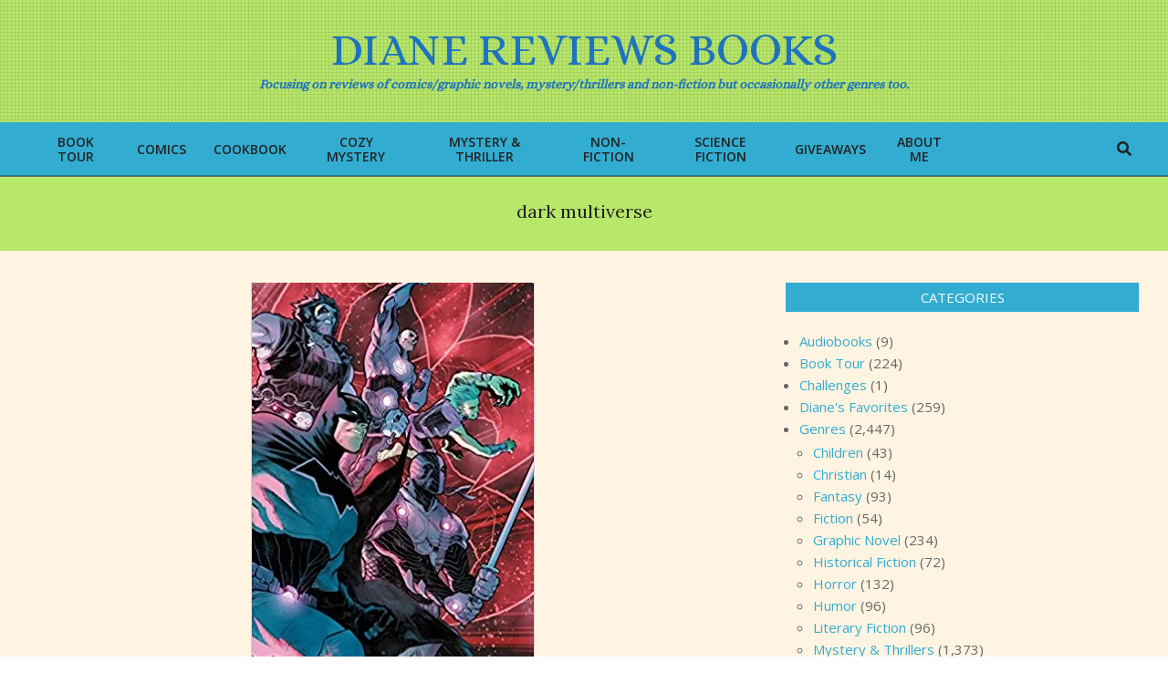

--- FILE ---
content_type: text/html; charset=UTF-8
request_url: http://dianereviewsbooks.com/tag/dark-multiverse
body_size: 20761
content:
<!DOCTYPE html>
<html lang="en-US">

<head>
<meta charset="UTF-8" />
<link href="http://dianereviewsbooks.com/wp-content/plugins/shariff-sharing/dep/shariff.complete.css" rel="stylesheet">
<meta name='robots' content='index, follow, max-image-preview:large, max-snippet:-1, max-video-preview:-1' />
<meta name="viewport" content="width=device-width, initial-scale=1" />
<meta name="generator" content="Unos Premium 2.11.2" />

	<!-- This site is optimized with the Yoast SEO plugin v26.7 - https://yoast.com/wordpress/plugins/seo/ -->
	<title>dark multiverse Archives - Diane Reviews Books</title>
	<link rel="canonical" href="http://dianereviewsbooks.com/tag/dark-multiverse" />
	<meta property="og:locale" content="en_US" />
	<meta property="og:type" content="article" />
	<meta property="og:title" content="dark multiverse Archives - Diane Reviews Books" />
	<meta property="og:url" content="http://dianereviewsbooks.com/tag/dark-multiverse" />
	<meta property="og:site_name" content="Diane Reviews Books" />
	<meta name="twitter:card" content="summary_large_image" />
	<meta name="twitter:site" content="@dianereviewsbks" />
	<script type="application/ld+json" class="yoast-schema-graph">{"@context":"https://schema.org","@graph":[{"@type":"CollectionPage","@id":"http://dianereviewsbooks.com/tag/dark-multiverse","url":"http://dianereviewsbooks.com/tag/dark-multiverse","name":"dark multiverse Archives - Diane Reviews Books","isPartOf":{"@id":"http://dianereviewsbooks.com/#website"},"primaryImageOfPage":{"@id":"http://dianereviewsbooks.com/tag/dark-multiverse#primaryimage"},"image":{"@id":"http://dianereviewsbooks.com/tag/dark-multiverse#primaryimage"},"thumbnailUrl":"https://i0.wp.com/dianereviewsbooks.com/wp-content/uploads/2018/08/Justice-League-No-Justice.jpg?fit=311%2C499","breadcrumb":{"@id":"http://dianereviewsbooks.com/tag/dark-multiverse#breadcrumb"},"inLanguage":"en-US"},{"@type":"ImageObject","inLanguage":"en-US","@id":"http://dianereviewsbooks.com/tag/dark-multiverse#primaryimage","url":"https://i0.wp.com/dianereviewsbooks.com/wp-content/uploads/2018/08/Justice-League-No-Justice.jpg?fit=311%2C499","contentUrl":"https://i0.wp.com/dianereviewsbooks.com/wp-content/uploads/2018/08/Justice-League-No-Justice.jpg?fit=311%2C499","width":311,"height":499,"caption":"Justice League: No Justice"},{"@type":"BreadcrumbList","@id":"http://dianereviewsbooks.com/tag/dark-multiverse#breadcrumb","itemListElement":[{"@type":"ListItem","position":1,"name":"Home","item":"http://dianereviewsbooks.com/"},{"@type":"ListItem","position":2,"name":"dark multiverse"}]},{"@type":"WebSite","@id":"http://dianereviewsbooks.com/#website","url":"http://dianereviewsbooks.com/","name":"Diane Reviews Books","description":"Focusing on reviews of comics/graphic novels, mystery/thrillers and non-fiction but occasionally other genres too.","publisher":{"@id":"http://dianereviewsbooks.com/#organization"},"potentialAction":[{"@type":"SearchAction","target":{"@type":"EntryPoint","urlTemplate":"http://dianereviewsbooks.com/?s={search_term_string}"},"query-input":{"@type":"PropertyValueSpecification","valueRequired":true,"valueName":"search_term_string"}}],"inLanguage":"en-US"},{"@type":"Organization","@id":"http://dianereviewsbooks.com/#organization","name":"Diane Reviews Books","url":"http://dianereviewsbooks.com/","logo":{"@type":"ImageObject","inLanguage":"en-US","@id":"http://dianereviewsbooks.com/#/schema/logo/image/","url":"https://i0.wp.com/dianereviewsbooks.com/wp-content/uploads/2017/08/books-logo.png?fit=1250%2C948&ssl=1","contentUrl":"https://i0.wp.com/dianereviewsbooks.com/wp-content/uploads/2017/08/books-logo.png?fit=1250%2C948&ssl=1","width":1250,"height":948,"caption":"Diane Reviews Books"},"image":{"@id":"http://dianereviewsbooks.com/#/schema/logo/image/"},"sameAs":["http://www.facebook.com/DianeReviewsBooks","https://x.com/dianereviewsbks"]},false]}</script>
	<!-- / Yoast SEO plugin. -->


<link rel='dns-prefetch' href='//stats.wp.com' />
<link rel='dns-prefetch' href='//fonts.googleapis.com' />
<link rel='dns-prefetch' href='//widgets.wp.com' />
<link rel='dns-prefetch' href='//s0.wp.com' />
<link rel='dns-prefetch' href='//0.gravatar.com' />
<link rel='dns-prefetch' href='//1.gravatar.com' />
<link rel='dns-prefetch' href='//2.gravatar.com' />
<link rel='dns-prefetch' href='//www.googletagmanager.com' />
<link rel='preconnect' href='//i0.wp.com' />
<link rel='preconnect' href='//c0.wp.com' />
<link rel="alternate" type="application/rss+xml" title="Diane Reviews Books &raquo; Feed" href="http://dianereviewsbooks.com/feed" />
<link rel="alternate" type="application/rss+xml" title="Diane Reviews Books &raquo; Comments Feed" href="http://dianereviewsbooks.com/comments/feed" />
<link rel="alternate" type="application/rss+xml" title="Diane Reviews Books &raquo; dark multiverse Tag Feed" href="http://dianereviewsbooks.com/tag/dark-multiverse/feed" />
<link rel="preload" href="http://dianereviewsbooks.com/wp-content/themes/unos-premium/library/fonticons/webfonts/fa-solid-900.woff2" as="font" crossorigin="anonymous">
<link rel="preload" href="http://dianereviewsbooks.com/wp-content/themes/unos-premium/library/fonticons/webfonts/fa-regular-400.woff2" as="font" crossorigin="anonymous">
<link rel="preload" href="http://dianereviewsbooks.com/wp-content/themes/unos-premium/library/fonticons/webfonts/fa-brands-400.woff2" as="font" crossorigin="anonymous">
		<!-- This site uses the Google Analytics by MonsterInsights plugin v9.11.1 - Using Analytics tracking - https://www.monsterinsights.com/ -->
							<script src="//www.googletagmanager.com/gtag/js?id=G-75KT29ERBY"  data-cfasync="false" data-wpfc-render="false" async></script>
			<script data-cfasync="false" data-wpfc-render="false">
				var mi_version = '9.11.1';
				var mi_track_user = true;
				var mi_no_track_reason = '';
								var MonsterInsightsDefaultLocations = {"page_location":"http:\/\/dianereviewsbooks.com\/tag\/dark-multiverse\/"};
								if ( typeof MonsterInsightsPrivacyGuardFilter === 'function' ) {
					var MonsterInsightsLocations = (typeof MonsterInsightsExcludeQuery === 'object') ? MonsterInsightsPrivacyGuardFilter( MonsterInsightsExcludeQuery ) : MonsterInsightsPrivacyGuardFilter( MonsterInsightsDefaultLocations );
				} else {
					var MonsterInsightsLocations = (typeof MonsterInsightsExcludeQuery === 'object') ? MonsterInsightsExcludeQuery : MonsterInsightsDefaultLocations;
				}

								var disableStrs = [
										'ga-disable-G-75KT29ERBY',
									];

				/* Function to detect opted out users */
				function __gtagTrackerIsOptedOut() {
					for (var index = 0; index < disableStrs.length; index++) {
						if (document.cookie.indexOf(disableStrs[index] + '=true') > -1) {
							return true;
						}
					}

					return false;
				}

				/* Disable tracking if the opt-out cookie exists. */
				if (__gtagTrackerIsOptedOut()) {
					for (var index = 0; index < disableStrs.length; index++) {
						window[disableStrs[index]] = true;
					}
				}

				/* Opt-out function */
				function __gtagTrackerOptout() {
					for (var index = 0; index < disableStrs.length; index++) {
						document.cookie = disableStrs[index] + '=true; expires=Thu, 31 Dec 2099 23:59:59 UTC; path=/';
						window[disableStrs[index]] = true;
					}
				}

				if ('undefined' === typeof gaOptout) {
					function gaOptout() {
						__gtagTrackerOptout();
					}
				}
								window.dataLayer = window.dataLayer || [];

				window.MonsterInsightsDualTracker = {
					helpers: {},
					trackers: {},
				};
				if (mi_track_user) {
					function __gtagDataLayer() {
						dataLayer.push(arguments);
					}

					function __gtagTracker(type, name, parameters) {
						if (!parameters) {
							parameters = {};
						}

						if (parameters.send_to) {
							__gtagDataLayer.apply(null, arguments);
							return;
						}

						if (type === 'event') {
														parameters.send_to = monsterinsights_frontend.v4_id;
							var hookName = name;
							if (typeof parameters['event_category'] !== 'undefined') {
								hookName = parameters['event_category'] + ':' + name;
							}

							if (typeof MonsterInsightsDualTracker.trackers[hookName] !== 'undefined') {
								MonsterInsightsDualTracker.trackers[hookName](parameters);
							} else {
								__gtagDataLayer('event', name, parameters);
							}
							
						} else {
							__gtagDataLayer.apply(null, arguments);
						}
					}

					__gtagTracker('js', new Date());
					__gtagTracker('set', {
						'developer_id.dZGIzZG': true,
											});
					if ( MonsterInsightsLocations.page_location ) {
						__gtagTracker('set', MonsterInsightsLocations);
					}
										__gtagTracker('config', 'G-75KT29ERBY', {"forceSSL":"true"} );
										window.gtag = __gtagTracker;										(function () {
						/* https://developers.google.com/analytics/devguides/collection/analyticsjs/ */
						/* ga and __gaTracker compatibility shim. */
						var noopfn = function () {
							return null;
						};
						var newtracker = function () {
							return new Tracker();
						};
						var Tracker = function () {
							return null;
						};
						var p = Tracker.prototype;
						p.get = noopfn;
						p.set = noopfn;
						p.send = function () {
							var args = Array.prototype.slice.call(arguments);
							args.unshift('send');
							__gaTracker.apply(null, args);
						};
						var __gaTracker = function () {
							var len = arguments.length;
							if (len === 0) {
								return;
							}
							var f = arguments[len - 1];
							if (typeof f !== 'object' || f === null || typeof f.hitCallback !== 'function') {
								if ('send' === arguments[0]) {
									var hitConverted, hitObject = false, action;
									if ('event' === arguments[1]) {
										if ('undefined' !== typeof arguments[3]) {
											hitObject = {
												'eventAction': arguments[3],
												'eventCategory': arguments[2],
												'eventLabel': arguments[4],
												'value': arguments[5] ? arguments[5] : 1,
											}
										}
									}
									if ('pageview' === arguments[1]) {
										if ('undefined' !== typeof arguments[2]) {
											hitObject = {
												'eventAction': 'page_view',
												'page_path': arguments[2],
											}
										}
									}
									if (typeof arguments[2] === 'object') {
										hitObject = arguments[2];
									}
									if (typeof arguments[5] === 'object') {
										Object.assign(hitObject, arguments[5]);
									}
									if ('undefined' !== typeof arguments[1].hitType) {
										hitObject = arguments[1];
										if ('pageview' === hitObject.hitType) {
											hitObject.eventAction = 'page_view';
										}
									}
									if (hitObject) {
										action = 'timing' === arguments[1].hitType ? 'timing_complete' : hitObject.eventAction;
										hitConverted = mapArgs(hitObject);
										__gtagTracker('event', action, hitConverted);
									}
								}
								return;
							}

							function mapArgs(args) {
								var arg, hit = {};
								var gaMap = {
									'eventCategory': 'event_category',
									'eventAction': 'event_action',
									'eventLabel': 'event_label',
									'eventValue': 'event_value',
									'nonInteraction': 'non_interaction',
									'timingCategory': 'event_category',
									'timingVar': 'name',
									'timingValue': 'value',
									'timingLabel': 'event_label',
									'page': 'page_path',
									'location': 'page_location',
									'title': 'page_title',
									'referrer' : 'page_referrer',
								};
								for (arg in args) {
																		if (!(!args.hasOwnProperty(arg) || !gaMap.hasOwnProperty(arg))) {
										hit[gaMap[arg]] = args[arg];
									} else {
										hit[arg] = args[arg];
									}
								}
								return hit;
							}

							try {
								f.hitCallback();
							} catch (ex) {
							}
						};
						__gaTracker.create = newtracker;
						__gaTracker.getByName = newtracker;
						__gaTracker.getAll = function () {
							return [];
						};
						__gaTracker.remove = noopfn;
						__gaTracker.loaded = true;
						window['__gaTracker'] = __gaTracker;
					})();
									} else {
										console.log("");
					(function () {
						function __gtagTracker() {
							return null;
						}

						window['__gtagTracker'] = __gtagTracker;
						window['gtag'] = __gtagTracker;
					})();
									}
			</script>
							<!-- / Google Analytics by MonsterInsights -->
		<style id='wp-img-auto-sizes-contain-inline-css'>
img:is([sizes=auto i],[sizes^="auto," i]){contain-intrinsic-size:3000px 1500px}
/*# sourceURL=wp-img-auto-sizes-contain-inline-css */
</style>
<style id='wp-emoji-styles-inline-css'>

	img.wp-smiley, img.emoji {
		display: inline !important;
		border: none !important;
		box-shadow: none !important;
		height: 1em !important;
		width: 1em !important;
		margin: 0 0.07em !important;
		vertical-align: -0.1em !important;
		background: none !important;
		padding: 0 !important;
	}
/*# sourceURL=wp-emoji-styles-inline-css */
</style>
<style id='wp-block-library-inline-css'>
:root{--wp-block-synced-color:#7a00df;--wp-block-synced-color--rgb:122,0,223;--wp-bound-block-color:var(--wp-block-synced-color);--wp-editor-canvas-background:#ddd;--wp-admin-theme-color:#007cba;--wp-admin-theme-color--rgb:0,124,186;--wp-admin-theme-color-darker-10:#006ba1;--wp-admin-theme-color-darker-10--rgb:0,107,160.5;--wp-admin-theme-color-darker-20:#005a87;--wp-admin-theme-color-darker-20--rgb:0,90,135;--wp-admin-border-width-focus:2px}@media (min-resolution:192dpi){:root{--wp-admin-border-width-focus:1.5px}}.wp-element-button{cursor:pointer}:root .has-very-light-gray-background-color{background-color:#eee}:root .has-very-dark-gray-background-color{background-color:#313131}:root .has-very-light-gray-color{color:#eee}:root .has-very-dark-gray-color{color:#313131}:root .has-vivid-green-cyan-to-vivid-cyan-blue-gradient-background{background:linear-gradient(135deg,#00d084,#0693e3)}:root .has-purple-crush-gradient-background{background:linear-gradient(135deg,#34e2e4,#4721fb 50%,#ab1dfe)}:root .has-hazy-dawn-gradient-background{background:linear-gradient(135deg,#faaca8,#dad0ec)}:root .has-subdued-olive-gradient-background{background:linear-gradient(135deg,#fafae1,#67a671)}:root .has-atomic-cream-gradient-background{background:linear-gradient(135deg,#fdd79a,#004a59)}:root .has-nightshade-gradient-background{background:linear-gradient(135deg,#330968,#31cdcf)}:root .has-midnight-gradient-background{background:linear-gradient(135deg,#020381,#2874fc)}:root{--wp--preset--font-size--normal:16px;--wp--preset--font-size--huge:42px}.has-regular-font-size{font-size:1em}.has-larger-font-size{font-size:2.625em}.has-normal-font-size{font-size:var(--wp--preset--font-size--normal)}.has-huge-font-size{font-size:var(--wp--preset--font-size--huge)}.has-text-align-center{text-align:center}.has-text-align-left{text-align:left}.has-text-align-right{text-align:right}.has-fit-text{white-space:nowrap!important}#end-resizable-editor-section{display:none}.aligncenter{clear:both}.items-justified-left{justify-content:flex-start}.items-justified-center{justify-content:center}.items-justified-right{justify-content:flex-end}.items-justified-space-between{justify-content:space-between}.screen-reader-text{border:0;clip-path:inset(50%);height:1px;margin:-1px;overflow:hidden;padding:0;position:absolute;width:1px;word-wrap:normal!important}.screen-reader-text:focus{background-color:#ddd;clip-path:none;color:#444;display:block;font-size:1em;height:auto;left:5px;line-height:normal;padding:15px 23px 14px;text-decoration:none;top:5px;width:auto;z-index:100000}html :where(.has-border-color){border-style:solid}html :where([style*=border-top-color]){border-top-style:solid}html :where([style*=border-right-color]){border-right-style:solid}html :where([style*=border-bottom-color]){border-bottom-style:solid}html :where([style*=border-left-color]){border-left-style:solid}html :where([style*=border-width]){border-style:solid}html :where([style*=border-top-width]){border-top-style:solid}html :where([style*=border-right-width]){border-right-style:solid}html :where([style*=border-bottom-width]){border-bottom-style:solid}html :where([style*=border-left-width]){border-left-style:solid}html :where(img[class*=wp-image-]){height:auto;max-width:100%}:where(figure){margin:0 0 1em}html :where(.is-position-sticky){--wp-admin--admin-bar--position-offset:var(--wp-admin--admin-bar--height,0px)}@media screen and (max-width:600px){html :where(.is-position-sticky){--wp-admin--admin-bar--position-offset:0px}}

/*# sourceURL=wp-block-library-inline-css */
</style><style id='global-styles-inline-css'>
:root{--wp--preset--aspect-ratio--square: 1;--wp--preset--aspect-ratio--4-3: 4/3;--wp--preset--aspect-ratio--3-4: 3/4;--wp--preset--aspect-ratio--3-2: 3/2;--wp--preset--aspect-ratio--2-3: 2/3;--wp--preset--aspect-ratio--16-9: 16/9;--wp--preset--aspect-ratio--9-16: 9/16;--wp--preset--color--black: #000000;--wp--preset--color--cyan-bluish-gray: #abb8c3;--wp--preset--color--white: #ffffff;--wp--preset--color--pale-pink: #f78da7;--wp--preset--color--vivid-red: #cf2e2e;--wp--preset--color--luminous-vivid-orange: #ff6900;--wp--preset--color--luminous-vivid-amber: #fcb900;--wp--preset--color--light-green-cyan: #7bdcb5;--wp--preset--color--vivid-green-cyan: #00d084;--wp--preset--color--pale-cyan-blue: #8ed1fc;--wp--preset--color--vivid-cyan-blue: #0693e3;--wp--preset--color--vivid-purple: #9b51e0;--wp--preset--color--accent: #32acd1;--wp--preset--color--accent-font: #ffffff;--wp--preset--gradient--vivid-cyan-blue-to-vivid-purple: linear-gradient(135deg,rgb(6,147,227) 0%,rgb(155,81,224) 100%);--wp--preset--gradient--light-green-cyan-to-vivid-green-cyan: linear-gradient(135deg,rgb(122,220,180) 0%,rgb(0,208,130) 100%);--wp--preset--gradient--luminous-vivid-amber-to-luminous-vivid-orange: linear-gradient(135deg,rgb(252,185,0) 0%,rgb(255,105,0) 100%);--wp--preset--gradient--luminous-vivid-orange-to-vivid-red: linear-gradient(135deg,rgb(255,105,0) 0%,rgb(207,46,46) 100%);--wp--preset--gradient--very-light-gray-to-cyan-bluish-gray: linear-gradient(135deg,rgb(238,238,238) 0%,rgb(169,184,195) 100%);--wp--preset--gradient--cool-to-warm-spectrum: linear-gradient(135deg,rgb(74,234,220) 0%,rgb(151,120,209) 20%,rgb(207,42,186) 40%,rgb(238,44,130) 60%,rgb(251,105,98) 80%,rgb(254,248,76) 100%);--wp--preset--gradient--blush-light-purple: linear-gradient(135deg,rgb(255,206,236) 0%,rgb(152,150,240) 100%);--wp--preset--gradient--blush-bordeaux: linear-gradient(135deg,rgb(254,205,165) 0%,rgb(254,45,45) 50%,rgb(107,0,62) 100%);--wp--preset--gradient--luminous-dusk: linear-gradient(135deg,rgb(255,203,112) 0%,rgb(199,81,192) 50%,rgb(65,88,208) 100%);--wp--preset--gradient--pale-ocean: linear-gradient(135deg,rgb(255,245,203) 0%,rgb(182,227,212) 50%,rgb(51,167,181) 100%);--wp--preset--gradient--electric-grass: linear-gradient(135deg,rgb(202,248,128) 0%,rgb(113,206,126) 100%);--wp--preset--gradient--midnight: linear-gradient(135deg,rgb(2,3,129) 0%,rgb(40,116,252) 100%);--wp--preset--font-size--small: 13px;--wp--preset--font-size--medium: 20px;--wp--preset--font-size--large: 36px;--wp--preset--font-size--x-large: 42px;--wp--preset--spacing--20: 0.44rem;--wp--preset--spacing--30: 0.67rem;--wp--preset--spacing--40: 1rem;--wp--preset--spacing--50: 1.5rem;--wp--preset--spacing--60: 2.25rem;--wp--preset--spacing--70: 3.38rem;--wp--preset--spacing--80: 5.06rem;--wp--preset--shadow--natural: 6px 6px 9px rgba(0, 0, 0, 0.2);--wp--preset--shadow--deep: 12px 12px 50px rgba(0, 0, 0, 0.4);--wp--preset--shadow--sharp: 6px 6px 0px rgba(0, 0, 0, 0.2);--wp--preset--shadow--outlined: 6px 6px 0px -3px rgb(255, 255, 255), 6px 6px rgb(0, 0, 0);--wp--preset--shadow--crisp: 6px 6px 0px rgb(0, 0, 0);}:where(.is-layout-flex){gap: 0.5em;}:where(.is-layout-grid){gap: 0.5em;}body .is-layout-flex{display: flex;}.is-layout-flex{flex-wrap: wrap;align-items: center;}.is-layout-flex > :is(*, div){margin: 0;}body .is-layout-grid{display: grid;}.is-layout-grid > :is(*, div){margin: 0;}:where(.wp-block-columns.is-layout-flex){gap: 2em;}:where(.wp-block-columns.is-layout-grid){gap: 2em;}:where(.wp-block-post-template.is-layout-flex){gap: 1.25em;}:where(.wp-block-post-template.is-layout-grid){gap: 1.25em;}.has-black-color{color: var(--wp--preset--color--black) !important;}.has-cyan-bluish-gray-color{color: var(--wp--preset--color--cyan-bluish-gray) !important;}.has-white-color{color: var(--wp--preset--color--white) !important;}.has-pale-pink-color{color: var(--wp--preset--color--pale-pink) !important;}.has-vivid-red-color{color: var(--wp--preset--color--vivid-red) !important;}.has-luminous-vivid-orange-color{color: var(--wp--preset--color--luminous-vivid-orange) !important;}.has-luminous-vivid-amber-color{color: var(--wp--preset--color--luminous-vivid-amber) !important;}.has-light-green-cyan-color{color: var(--wp--preset--color--light-green-cyan) !important;}.has-vivid-green-cyan-color{color: var(--wp--preset--color--vivid-green-cyan) !important;}.has-pale-cyan-blue-color{color: var(--wp--preset--color--pale-cyan-blue) !important;}.has-vivid-cyan-blue-color{color: var(--wp--preset--color--vivid-cyan-blue) !important;}.has-vivid-purple-color{color: var(--wp--preset--color--vivid-purple) !important;}.has-black-background-color{background-color: var(--wp--preset--color--black) !important;}.has-cyan-bluish-gray-background-color{background-color: var(--wp--preset--color--cyan-bluish-gray) !important;}.has-white-background-color{background-color: var(--wp--preset--color--white) !important;}.has-pale-pink-background-color{background-color: var(--wp--preset--color--pale-pink) !important;}.has-vivid-red-background-color{background-color: var(--wp--preset--color--vivid-red) !important;}.has-luminous-vivid-orange-background-color{background-color: var(--wp--preset--color--luminous-vivid-orange) !important;}.has-luminous-vivid-amber-background-color{background-color: var(--wp--preset--color--luminous-vivid-amber) !important;}.has-light-green-cyan-background-color{background-color: var(--wp--preset--color--light-green-cyan) !important;}.has-vivid-green-cyan-background-color{background-color: var(--wp--preset--color--vivid-green-cyan) !important;}.has-pale-cyan-blue-background-color{background-color: var(--wp--preset--color--pale-cyan-blue) !important;}.has-vivid-cyan-blue-background-color{background-color: var(--wp--preset--color--vivid-cyan-blue) !important;}.has-vivid-purple-background-color{background-color: var(--wp--preset--color--vivid-purple) !important;}.has-black-border-color{border-color: var(--wp--preset--color--black) !important;}.has-cyan-bluish-gray-border-color{border-color: var(--wp--preset--color--cyan-bluish-gray) !important;}.has-white-border-color{border-color: var(--wp--preset--color--white) !important;}.has-pale-pink-border-color{border-color: var(--wp--preset--color--pale-pink) !important;}.has-vivid-red-border-color{border-color: var(--wp--preset--color--vivid-red) !important;}.has-luminous-vivid-orange-border-color{border-color: var(--wp--preset--color--luminous-vivid-orange) !important;}.has-luminous-vivid-amber-border-color{border-color: var(--wp--preset--color--luminous-vivid-amber) !important;}.has-light-green-cyan-border-color{border-color: var(--wp--preset--color--light-green-cyan) !important;}.has-vivid-green-cyan-border-color{border-color: var(--wp--preset--color--vivid-green-cyan) !important;}.has-pale-cyan-blue-border-color{border-color: var(--wp--preset--color--pale-cyan-blue) !important;}.has-vivid-cyan-blue-border-color{border-color: var(--wp--preset--color--vivid-cyan-blue) !important;}.has-vivid-purple-border-color{border-color: var(--wp--preset--color--vivid-purple) !important;}.has-vivid-cyan-blue-to-vivid-purple-gradient-background{background: var(--wp--preset--gradient--vivid-cyan-blue-to-vivid-purple) !important;}.has-light-green-cyan-to-vivid-green-cyan-gradient-background{background: var(--wp--preset--gradient--light-green-cyan-to-vivid-green-cyan) !important;}.has-luminous-vivid-amber-to-luminous-vivid-orange-gradient-background{background: var(--wp--preset--gradient--luminous-vivid-amber-to-luminous-vivid-orange) !important;}.has-luminous-vivid-orange-to-vivid-red-gradient-background{background: var(--wp--preset--gradient--luminous-vivid-orange-to-vivid-red) !important;}.has-very-light-gray-to-cyan-bluish-gray-gradient-background{background: var(--wp--preset--gradient--very-light-gray-to-cyan-bluish-gray) !important;}.has-cool-to-warm-spectrum-gradient-background{background: var(--wp--preset--gradient--cool-to-warm-spectrum) !important;}.has-blush-light-purple-gradient-background{background: var(--wp--preset--gradient--blush-light-purple) !important;}.has-blush-bordeaux-gradient-background{background: var(--wp--preset--gradient--blush-bordeaux) !important;}.has-luminous-dusk-gradient-background{background: var(--wp--preset--gradient--luminous-dusk) !important;}.has-pale-ocean-gradient-background{background: var(--wp--preset--gradient--pale-ocean) !important;}.has-electric-grass-gradient-background{background: var(--wp--preset--gradient--electric-grass) !important;}.has-midnight-gradient-background{background: var(--wp--preset--gradient--midnight) !important;}.has-small-font-size{font-size: var(--wp--preset--font-size--small) !important;}.has-medium-font-size{font-size: var(--wp--preset--font-size--medium) !important;}.has-large-font-size{font-size: var(--wp--preset--font-size--large) !important;}.has-x-large-font-size{font-size: var(--wp--preset--font-size--x-large) !important;}
/*# sourceURL=global-styles-inline-css */
</style>

<style id='classic-theme-styles-inline-css'>
/*! This file is auto-generated */
.wp-block-button__link{color:#fff;background-color:#32373c;border-radius:9999px;box-shadow:none;text-decoration:none;padding:calc(.667em + 2px) calc(1.333em + 2px);font-size:1.125em}.wp-block-file__button{background:#32373c;color:#fff;text-decoration:none}
/*# sourceURL=/wp-includes/css/classic-themes.min.css */
</style>
<link rel='stylesheet' id='lightSlider-css' href='http://dianereviewsbooks.com/wp-content/plugins/hootkit/assets/lightSlider.min.css?ver=1.1.2' media='' />
<link rel='stylesheet' id='font-awesome-css' href='http://dianereviewsbooks.com/wp-content/themes/unos-premium/library/fonticons/font-awesome.css?ver=5.15.4' media='all' />
<link rel='stylesheet' id='jetpack_likes-css' href='https://c0.wp.com/p/jetpack/15.4/modules/likes/style.css' media='all' />
<link crossorigin="anonymous" rel='stylesheet' id='unos-googlefont-css' href='https://fonts.googleapis.com/css2?family=Alice:ital,wght@0,300;0,400;0,500;0,600;0,700;0,800;1,400;1,700&#038;family=Open%20Sans:ital,wght@0,300;0,400;0,500;0,600;0,700;0,800;1,400;1,700&#038;family=Lora:ital,wght@0,300;0,400;0,500;0,600;0,700;0,800;1,400;1,700&#038;display=swap' media='all' />
<link rel='stylesheet' id='lightGallery-css' href='http://dianereviewsbooks.com/wp-content/themes/unos-premium/premium/css/lightGallery.css?ver=1.1.4' media='all' />
<link rel='stylesheet' id='jetpack-subscriptions-css' href='https://c0.wp.com/p/jetpack/15.4/_inc/build/subscriptions/subscriptions.min.css' media='all' />
<link rel='stylesheet' id='hoot-style-css' href='http://dianereviewsbooks.com/wp-content/themes/unos-premium/style.css?ver=2.11.2' media='all' />
<link rel='stylesheet' id='unos-hootkit-css' href='http://dianereviewsbooks.com/wp-content/themes/unos-premium/hootkit/hootkit.css?ver=2.11.2' media='all' />
<link rel='stylesheet' id='hoot-wpblocks-css' href='http://dianereviewsbooks.com/wp-content/themes/unos-premium/include/blocks/wpblocks.css?ver=2.11.2' media='all' />
<link rel='stylesheet' id='hoot-child-style-css' href='http://dianereviewsbooks.com/wp-content/themes/unos-magazine-vu-premium/style.css?ver=1.0.18' media='all' />
<link rel='stylesheet' id='unos-child-hootkit-css' href='http://dianereviewsbooks.com/wp-content/themes/unos-magazine-vu-premium/hootkit/hootkit.css?ver=1.0.18' media='all' />
<style id='unos-child-hootkit-inline-css'>
a {  color: #32acd1; }  a:hover {  color: #1e73be; }  .accent-typo {  background: #32acd1;  color: #ffffff; }  .invert-accent-typo {  background: #ffffff;  color: #32acd1; }  .invert-typo {  color: #fff4e2;  background: #666666; }  .enforce-typo {  background: #fff4e2;  color: #666666; }  body.wordpress input[type="submit"], body.wordpress #submit, body.wordpress .button {  border-color: #32acd1;  background: #32acd1;  color: #ffffff; }  body.wordpress input[type="submit"]:hover, body.wordpress #submit:hover, body.wordpress .button:hover, body.wordpress input[type="submit"]:focus, body.wordpress #submit:focus, body.wordpress .button:focus {  color: #32acd1;  background: #ffffff; }  #main.main,.below-header {  background: #fff4e2; }  #topbar {  background: #32acd1;  color: #1e73be; }  .header-aside-search.js-search .searchform i.fa-search {  color: #32acd1; }  #site-logo.logo-border {  border-color: #32acd1; }  .site-logo-with-icon #site-title i {  font-size: 50px; }  .site-logo-mixed-image img {  max-width: 200px; }  .site-title-line em {  color: #32acd1; }  .site-title-line mark {  background: #32acd1;  color: #ffffff; }  .menu-tag {  border-color: #32acd1; }  .more-link, .more-link a {  color: #32acd1; }  .more-link:hover, .more-link:hover a {  color: #25819d; }  .sidebar .widget-title,.sub-footer .widget-title, .footer .widget-title {  background: #32acd1;  color: #ffffff;  border: solid 1px;  border-color: #32acd1; }  .sidebar .widget:hover .widget-title,.sub-footer .widget:hover .widget-title, .footer .widget:hover .widget-title {  background: #ffffff;  color: #32acd1; }  .main-content-grid,.widget,.frontpage-area {  margin-top: 35px; }  .widget,.frontpage-area {  margin-bottom: 35px; }  .frontpage-area.module-bg-highlight, .frontpage-area.module-bg-color, .frontpage-area.module-bg-image {  padding: 35px 0; }  .footer .widget {  margin: 20px 0; }  .js-search .searchform.expand .searchtext {  background: #fff4e2; }  #infinite-handle span,.lrm-form a.button, .lrm-form button, .lrm-form button[type=submit], .lrm-form #buddypress input[type=submit], .lrm-form input[type=submit],.widget_breadcrumb_navxt .breadcrumbs > .hoot-bcn-pretext {  background: #32acd1;  color: #ffffff; }  .woocommerce nav.woocommerce-pagination ul li a:focus, .woocommerce nav.woocommerce-pagination ul li a:hover {  color: #1e73be; }  .woocommerce div.product .woocommerce-tabs ul.tabs li:hover,.woocommerce div.product .woocommerce-tabs ul.tabs li.active {  background: #32acd1; }  .woocommerce div.product .woocommerce-tabs ul.tabs li:hover a, .woocommerce div.product .woocommerce-tabs ul.tabs li:hover a:hover,.woocommerce div.product .woocommerce-tabs ul.tabs li.active a {  color: #ffffff; }  .wc-block-components-button, .woocommerce #respond input#submit.alt, .woocommerce a.button.alt, .woocommerce button.button.alt, .woocommerce input.button.alt {  border-color: #32acd1;  background: #32acd1;  color: #ffffff; }  .wc-block-components-button:hover, .woocommerce #respond input#submit.alt:hover, .woocommerce a.button.alt:hover, .woocommerce button.button.alt:hover, .woocommerce input.button.alt:hover {  background: #ffffff;  color: #32acd1; }  .widget_breadcrumb_navxt .breadcrumbs > .hoot-bcn-pretext:after {  border-left-color: #32acd1; }  .menu-items > li.current-menu-item:not(.nohighlight):after, .menu-items > li.current-menu-ancestor:after, .menu-items > li:hover:after,.menu-hoottag {  border-color: #32acd1; }  .menu-items ul li.current-menu-item:not(.nohighlight), .menu-items ul li.current-menu-ancestor, .menu-items ul li:hover {  background: #ffffff; }  .menu-items ul li.current-menu-item:not(.nohighlight) > a, .menu-items ul li.current-menu-ancestor > a, .menu-items ul li:hover > a {  color: #32acd1; }  .main > .main-content-grid:first-child,.content-frontpage > .frontpage-area-boxed:first-child {  margin-top: 25px; }  .widget_newsletterwidget, .widget_newsletterwidgetminimal {  background: #32acd1;  color: #ffffff; }  body {  color: #666666;  font-size: 15px;  font-family: "Open Sans", sans-serif;  background-color: #ffffff; }  h1, h2, h3, h4, h5, h6, .title {  color: #222222;  font-size: 20px;  font-family: "Lora", serif;  font-style: normal;  text-transform: none;  font-weight: normal; }  h1 {  color: #222222;  font-size: 30px;  font-style: normal;  text-transform: none;  font-weight: normal; }  h2 {  color: #222222;  font-size: 26px;  font-style: normal;  text-transform: none;  font-weight: normal; }  h4 {  color: #222222;  font-size: 20px;  font-style: normal;  text-transform: none;  font-weight: normal; }  h5 {  color: #222222;  font-size: 18px;  font-style: normal;  text-transform: none;  font-weight: normal; }  h6 {  color: #222222;  font-size: 16px;  font-style: normal;  text-transform: none;  font-weight: normal; }  .titlefont {  font-family: "Lora", serif; }  blockquote {  color: #9f9f9f;  font-size: 16px; }  .enforce-body-font {  font-family: "Open Sans", sans-serif; }  #topbar.js-search .searchform.expand .searchtext {  background: #32acd1; }  #topbar.js-search .searchform.expand .searchtext,#topbar .js-search-placeholder {  color: #1e73be; }  #header,#header-primary .js-search .searchform.expand .searchtext {  background-color: #b8e86a;  background-image: url("http://dianereviewsbooks.com/wp-content/themes/unos-premium/images/patterns/6.png");  background-repeat: repeat; }  #header-primary .js-search .searchform.expand .searchtext,#header-primary .js-search-placeholder {  color: #333333; }  #site-title,#site-logo.accent-typo #site-title,#site-logo.invert-accent-typo #site-title {  color: #1e73be;  font-size: 50px;  font-family: "Alice", serif;  text-transform: uppercase;  font-style: normal;  font-weight: normal; }  #site-description,#site-logo.accent-typo #site-description,#site-logo.invert-accent-typo #site-description {  color: #1e73be;  font-size: 14px;  font-family: "Alice", serif;  font-weight: bold;  font-style: italic;  text-transform: none; }  .site-title-body-font {  font-family: "Open Sans", sans-serif; }  .site-title-heading-font {  font-family: "Lora", serif; }  #header-aside.header-aside-menu,#header-supplementary {  background: #32acd1; }  .menu-side-box.js-search .searchform.expand .searchtext {  background: #32acd1; }  .menu-side-box.js-search .searchform.expand .searchtext,.menu-side-box .js-search-placeholder {  color: #222222; }  .menu-items > li > a,.menu-toggle,.menu-side-box {  color: #222222;  font-size: 14px;  font-family: "Open Sans", sans-serif;  text-transform: uppercase;  font-weight: 600;  font-style: normal; }  .site-header .hoot-megamenu-icon {  color: #81d742; }  .menu-items ul a,.mobilemenu-fixed .menu-toggle {  color: #666666;  font-size: 13px;  font-style: normal;  text-transform: none;  font-weight: normal; }  .menu-items ul {  background: #fff4e2; }  .main > .loop-meta-wrap.pageheader-bg-stretch, .main > .loop-meta-wrap.pageheader-bg-both,.content .loop-meta-wrap.pageheader-bg-incontent, .content .loop-meta-wrap.pageheader-bg-both {  background: #b8e86a; }  .loop-title {  color: #222222;  font-size: 20px;  font-family: "Lora", serif;  font-style: normal;  text-transform: none;  font-weight: normal; }  .content .loop-title {  color: #222222;  font-size: 20px;  font-style: normal;  text-transform: none;  font-weight: normal; }  #comments-number {  color: #9f9f9f; }  .comment-by-author,.comment-meta-block, .comment-edit-link {  color: #9f9f9f; }  .entry-grid-content .entry-title {  color: #222222;  font-size: 20px;  font-style: normal;  text-transform: none;  font-weight: normal; }  .archive-big .entry-grid-content .entry-title,.mixedunit-big .entry-grid-content .entry-title {  font-size: 26px; }  .archive-mosaic .entry-title {  color: #222222;  font-size: 18px;  font-style: normal;  text-transform: none;  font-weight: normal; }  .entry-grid .more-link {  font-family: "Lora", serif; }  .main-content-grid .sidebar {  color: #666666;  font-size: 15px;  font-style: normal;  text-transform: none;  font-weight: normal; }  .main-content-grid .sidebar .widget-title {  font-size: 15px;  font-family: "Open Sans", sans-serif;  text-transform: uppercase;  font-style: normal;  font-weight: normal; }  .js-search .searchform.expand .searchtext,.js-search-placeholder {  color: #666666; }  .woocommerce-tabs h1, .woocommerce-tabs h2, .woocommerce-tabs h3, .woocommerce-tabs h4, .woocommerce-tabs h5, .woocommerce-tabs h6,.single-product .upsells.products > h2, .single-product .related.products > h2, .singular-page.woocommerce-cart .cross-sells > h2, .singular-page.woocommerce-cart .cart_totals > h2 {  color: #222222;  font-size: 20px;  font-style: normal;  text-transform: none;  font-weight: normal; }  .sub-footer {  background: #32acd1;  color: #666666;  font-size: 15px;  font-style: normal;  text-transform: none;  font-weight: normal; }  .footer {  background-color: #b8e86a;  background-image: url("http://dianereviewsbooks.com/wp-content/themes/unos-premium/images/patterns/6.png");  background-repeat: repeat;  color: #666666;  font-size: 15px;  font-style: normal;  text-transform: none;  font-weight: normal; }  .footer h1, .footer h2, .footer h3, .footer h4, .footer h5, .footer h6, .footer .title {  color: #444444; }  .sub-footer .widget-title, .footer .widget-title {  font-size: 15px;  font-family: "Open Sans", sans-serif;  text-transform: uppercase;  font-style: normal;  font-weight: normal; }  .post-footer {  color: #666666;  background: #b8e86a; }  .flycart-toggle, .flycart-panel {  background: #fff4e2;  color: #666666; }  .topbanner-content mark {  color: #32acd1; }  .lSSlideOuter ul.lSPager.lSpg > li:hover a, .lSSlideOuter ul.lSPager.lSpg > li.active a {  background-color: #32acd1; }  .lSSlideOuter ul.lSPager.lSpg > li a {  border-color: #32acd1; }  .lightSlider .wrap-light-on-dark .hootkitslide-head, .lightSlider .wrap-dark-on-light .hootkitslide-head {  background: #32acd1;  color: #ffffff; }  .widget .viewall a {  background: #fff4e2; }  .widget .viewall a:hover {  background: #ffffff;  color: #32acd1; }  .widget .view-all a:hover {  color: #32acd1; }  .sidebar .view-all-top.view-all-withtitle a, .sub-footer .view-all-top.view-all-withtitle a, .footer .view-all-top.view-all-withtitle a, .sidebar .view-all-top.view-all-withtitle a:hover, .sub-footer .view-all-top.view-all-withtitle a:hover, .footer .view-all-top.view-all-withtitle a:hover {  color: #ffffff; }  .bottomborder-line:after,.bottomborder-shadow:after {  margin-top: 35px; }  .topborder-line:before,.topborder-shadow:before {  margin-bottom: 35px; }  .cta-subtitle {  color: #32acd1; }  .ticker-product-price .amount,.wordpress .ticker-addtocart a.button:hover,.wordpress .ticker-addtocart a.button:focus {  color: #32acd1; }  .content-block-icon i {  color: #32acd1; }  .icon-style-circle,.icon-style-square {  border-color: #32acd1; }  .content-block-style3 .content-block-icon {  background: #fff4e2; }  .hootkitslide-caption h1, .hootkitslide-caption h2, .hootkitslide-caption h3, .hootkitslide-caption h4, .hootkitslide-caption h5, .hootkitslide-caption h6 {  font-size: 20px; }  .hootkitcarousel-content h1, .hootkitcarousel-content h2, .hootkitcarousel-content h3, .hootkitcarousel-content h4, .hootkitcarousel-content h5, .hootkitcarousel-content h6 {  font-size: 18px; }  .widget .view-all a,.widget .viewall a {  color: #9f9f9f; }  .content-block-title,.hk-listunit-title,.verticalcarousel-title {  color: #222222;  font-size: 18px;  font-style: normal;  text-transform: none;  font-weight: normal; }  .hk-list-style2 .hk-listunit-small .hk-listunit-title {  font-size: 16px; }  .vcard-content h4, .vcard-content h1, .vcard-content h2, .vcard-content h3, .vcard-content h5, .vcard-content h6 {  font-size: 16px; }  .number-block-content h4, .number-block-content h1, .number-block-content h2, .number-block-content h3, .number-block-content h5, .number-block-content h6 {  font-size: 16px; }  .notice-widget.preset-accent {  background: #32acd1;  color: #ffffff; }  .wordpress .button-widget.preset-accent {  border-color: #32acd1;  background: #32acd1;  color: #ffffff; }  .wordpress .button-widget.preset-accent:hover {  background: #ffffff;  color: #32acd1; }  .current-tabhead {  border-bottom-color: #fff4e2; }  .topbar .social-icons-widget {  background: #ffffff; }  :root .has-accent-color,.is-style-outline>.wp-block-button__link:not(.has-text-color), .wp-block-button__link.is-style-outline:not(.has-text-color) {  color: #32acd1; }  :root .has-accent-background-color,.wp-block-button__link,.wp-block-button__link:hover,.wp-block-search__button,.wp-block-search__button:hover, .wp-block-file__button,.wp-block-file__button:hover {  background: #32acd1; }  :root .has-accent-font-color,.wp-block-button__link,.wp-block-button__link:hover,.wp-block-search__button,.wp-block-search__button:hover, .wp-block-file__button,.wp-block-file__button:hover {  color: #ffffff; }  :root .has-accent-font-background-color {  background: #ffffff; }  @media only screen and (max-width: 969px){ .sidebar {  margin-top: 35px; }  .frontpage-widgetarea > div.hgrid > [class*="hgrid-span-"] {  margin-bottom: 35px; }  .menu-items > li > a {  color: #666666;  font-size: 13px;  font-style: normal;  text-transform: none;  font-weight: normal; }  .mobilemenu-fixed .menu-toggle, .mobilemenu-fixed .menu-items,.menu-items {  background: #fff4e2; }  } @media only screen and (min-width: 970px){ .slider-style2 .lSAction > a {  border-color: #32acd1;  background: #32acd1;  color: #ffffff; }  .slider-style2 .lSAction > a:hover {  background: #ffffff;  color: #32acd1; }  }
/*# sourceURL=unos-child-hootkit-inline-css */
</style>
<script src="https://c0.wp.com/c/6.9/wp-includes/js/jquery/jquery.min.js" id="jquery-core-js"></script>
<script src="https://c0.wp.com/c/6.9/wp-includes/js/jquery/jquery-migrate.min.js" id="jquery-migrate-js"></script>
<script src="http://dianereviewsbooks.com/wp-content/plugins/google-analytics-for-wordpress/assets/js/frontend-gtag.min.js?ver=9.11.1" id="monsterinsights-frontend-script-js" async data-wp-strategy="async"></script>
<script data-cfasync="false" data-wpfc-render="false" id='monsterinsights-frontend-script-js-extra'>var monsterinsights_frontend = {"js_events_tracking":"true","download_extensions":"doc,pdf,ppt,zip,xls,docx,pptx,xlsx","inbound_paths":"[]","home_url":"http:\/\/dianereviewsbooks.com","hash_tracking":"false","v4_id":"G-75KT29ERBY"};</script>
<link rel="https://api.w.org/" href="http://dianereviewsbooks.com/wp-json/" /><link rel="alternate" title="JSON" type="application/json" href="http://dianereviewsbooks.com/wp-json/wp/v2/tags/316" /><link rel="EditURI" type="application/rsd+xml" title="RSD" href="http://dianereviewsbooks.com/xmlrpc.php?rsd" />
<meta name="generator" content="WordPress 6.9" />
<meta name="generator" content="Site Kit by Google 1.168.0" />	<style>img#wpstats{display:none}</style>
		<style type="text/css" media="screen">input#akismet_privacy_check { float: left; margin: 7px 7px 7px 0; width: 13px; }</style><style>.recentcomments a{display:inline !important;padding:0 !important;margin:0 !important;}</style><!-- There is no amphtml version available for this URL. --><link rel='stylesheet' id='yasrcss-css' href='http://dianereviewsbooks.com/wp-content/plugins/yet-another-stars-rating/includes/css/yasr.css?ver=3.4.15' media='all' />
<style id='yasrcss-inline-css'>

            .yasr-star-rating {
                background-image: url('http://dianereviewsbooks.com/wp-content/plugins/yet-another-stars-rating/includes/img/star_2.svg');
            }
            .yasr-star-rating .yasr-star-value {
                background: url('http://dianereviewsbooks.com/wp-content/plugins/yet-another-stars-rating/includes/img/star_3.svg') ;
            }

            .yasr-star-rating {
                background-image: url('http://dianereviewsbooks.com/wp-content/plugins/yet-another-stars-rating/includes/img/star_2.svg');
            }
            .yasr-star-rating .yasr-star-value {
                background: url('http://dianereviewsbooks.com/wp-content/plugins/yet-another-stars-rating/includes/img/star_3.svg') ;
            }
/*# sourceURL=yasrcss-inline-css */
</style>
<link rel='stylesheet' id='goodreads-widget-css' href='https://c0.wp.com/p/jetpack/15.4/modules/widgets/goodreads/css/goodreads.css' media='all' />
</head>

<body class="archive tag tag-dark-multiverse tag-316 wp-theme-unos-premium wp-child-theme-unos-magazine-vu-premium unos-vu wordpress ltr en en-us child-theme logged-out custom-header plural taxonomy taxonomy-post_tag taxonomy-post_tag-dark-multiverse" dir="ltr" itemscope="itemscope" itemtype="https://schema.org/Blog">

	
	<a href="#main" class="screen-reader-text">Skip to content</a>

	
	<div id="page-wrapper" class=" site-stretch page-wrapper sitewrap-wide-right sidebarsN sidebars1 hoot-cf7-style hoot-mapp-style hoot-jetpack-style hoot-sticky-sidebar hoot-sticky-header">

		
		<header id="header" class="site-header header-layout-primary-none header-layout-secondary-bottom tablemenu" role="banner" itemscope="itemscope" itemtype="https://schema.org/WPHeader">

			
			<div id="header-primary" class=" header-part header-primary header-primary-none">
				<div class="hgrid">
					<div class="table hgrid-span-12">
							<div id="branding" class="site-branding branding table-cell-mid">
		<div id="site-logo" class="site-logo-mixed">
			<div id="site-logo-mixed" class="site-logo-mixed"><div class="site-logo-mixed-text"><div id="site-title" class="site-title" itemprop="headline"><a href="http://dianereviewsbooks.com" rel="home" itemprop="url"><span class="blogname">Diane Reviews Books</span></a></div><div id="site-description" class="site-description" itemprop="description">Focusing on reviews of comics/graphic novels, mystery/thrillers and non-fiction but occasionally other genres too.</div></div></div>		</div>
	</div><!-- #branding -->
						</div>
				</div>
			</div>

					<div id="header-supplementary" class=" header-part header-supplementary header-supplementary-bottom header-supplementary-center header-supplementary-mobilemenu-fixed with-menubg">
			<div class="hgrid">
				<div class="hgrid-span-12">
					<div class="menu-area-wrap">
							<div class="screen-reader-text">Primary Navigation Menu</div>
	<nav id="menu-primary" class="menu nav-menu menu-primary mobilemenu-fixed mobilesubmenu-click scrollpointscontainer" role="navigation" itemscope="itemscope" itemtype="https://schema.org/SiteNavigationElement">
		<a class="menu-toggle" href="#"><span class="menu-toggle-text">Menu</span><i class="fas fa-bars"></i></a>

		<ul id="menu-primary-items" class="menu-items sf-menu menu"><li id="menu-item-4018" class="menu-item menu-item-type-taxonomy menu-item-object-category menu-item-4018"><a href="http://dianereviewsbooks.com/category/book-tour"><span class="menu-title"><span class="menu-title-text">Book Tour</span></span></a></li>
<li id="menu-item-120" class="menu-item menu-item-type-taxonomy menu-item-object-category menu-item-120"><a href="http://dianereviewsbooks.com/category/genres/graphic-novel"><span class="menu-title"><span class="menu-title-text">Comics</span></span></a></li>
<li id="menu-item-4017" class="menu-item menu-item-type-taxonomy menu-item-object-post_tag menu-item-4017"><a href="http://dianereviewsbooks.com/tag/cookbook"><span class="menu-title"><span class="menu-title-text">Cookbook</span></span></a></li>
<li id="menu-item-4016" class="menu-item menu-item-type-taxonomy menu-item-object-post_tag menu-item-4016"><a href="http://dianereviewsbooks.com/tag/cozy"><span class="menu-title"><span class="menu-title-text">cozy mystery</span></span></a></li>
<li id="menu-item-124" class="menu-item menu-item-type-taxonomy menu-item-object-category menu-item-124"><a href="http://dianereviewsbooks.com/category/genres/mystery-thrillers"><span class="menu-title"><span class="menu-title-text">Mystery &#038; Thriller</span></span></a></li>
<li id="menu-item-125" class="menu-item menu-item-type-taxonomy menu-item-object-category menu-item-125"><a href="http://dianereviewsbooks.com/category/genres/non-fiction"><span class="menu-title"><span class="menu-title-text">Non-fiction</span></span></a></li>
<li id="menu-item-7885" class="menu-item menu-item-type-taxonomy menu-item-object-category menu-item-7885"><a href="http://dianereviewsbooks.com/category/genres/science-fiction"><span class="menu-title"><span class="menu-title-text">Science Fiction</span></span></a></li>
<li id="menu-item-1449" class="menu-item menu-item-type-taxonomy menu-item-object-category menu-item-1449"><a href="http://dianereviewsbooks.com/category/giveaways"><span class="menu-title"><span class="menu-title-text">Giveaways</span></span></a></li>
<li id="menu-item-73" class="menu-item menu-item-type-post_type menu-item-object-page menu-item-73"><a href="http://dianereviewsbooks.com/about-me"><span class="menu-title"><span class="menu-title-text">About Me</span></span></a></li>
</ul>
	</nav><!-- #menu-primary -->
		<div class="menu-side-box inline-nav js-search">
		<section id="search-6" class="widget widget_search"><div class="searchbody"><form method="get" class="searchform" action="http://dianereviewsbooks.com/" ><label class="screen-reader-text">Search</label><i class="fas fa-search"></i><input type="text" class="searchtext" name="s" placeholder="Type Search Term &hellip;" value="" /><input type="submit" class="submit" name="submit" value="Search" /><span class="js-search-placeholder"></span></form></div><!-- /searchbody --></section>	</div>
						</div>
				</div>
			</div>
		</div>
		
		</header><!-- #header -->

		
		<div id="main" class=" main">
			

		<div id="loop-meta" class="  loop-meta-wrap pageheader-bg-both   loop-meta-withtext">
						<div class="hgrid">

				<div class=" loop-meta archive-header hgrid-span-12" itemscope="itemscope" itemtype="https://schema.org/WebPageElement">

					
					<h1 class=" loop-title entry-title archive-title" itemprop="headline">dark multiverse</h1>

					
				</div><!-- .loop-meta -->

			</div>
		</div>

	
<div class="hgrid main-content-grid">

	<main id="content" class="content  hgrid-span-8 has-sidebar layout-wide-right " role="main">
		<div id="content-wrap" class=" content-wrap theiaStickySidebar">

			<div id="archive-wrap" class="archive-wrap">
<article id="post-1494" class="entry author-diane92345 post-1494 post type-post status-publish format-standard has-post-thumbnail category-graphic-novel tag-dark-multiverse tag-dc tag-sep-25-2018 archive-mixed archive-mixed-block3 mixedunit-big" itemscope="itemscope" itemtype="https://schema.org/BlogPosting" itemprop="blogPost">

	<div class="entry-grid hgrid">

		
		<div itemprop="image" itemscope itemtype="https://schema.org/ImageObject" class="entry-featured-img-wrap"><meta itemprop="url" content="https://i0.wp.com/dianereviewsbooks.com/wp-content/uploads/2018/08/Justice-League-No-Justice.jpg?resize=311%2C425"><meta itemprop="width" content="311"><meta itemprop="height" content="425"><a href="http://dianereviewsbooks.com/justice-league-no-justice" class="entry-featured-img-link"><img width="311" height="425" src="https://i0.wp.com/dianereviewsbooks.com/wp-content/uploads/2018/08/Justice-League-No-Justice.jpg?resize=311%2C425" class="attachment-hoot-wide-thumb entry-content-featured-img entry-grid-featured-img wp-post-image" alt="Justice League: No Justice" itemscope="" decoding="async" fetchpriority="high" data-attachment-id="1495" data-permalink="http://dianereviewsbooks.com/justice-league-no-justice/justice-league-no-justice" data-orig-file="https://i0.wp.com/dianereviewsbooks.com/wp-content/uploads/2018/08/Justice-League-No-Justice.jpg?fit=311%2C499" data-orig-size="311,499" data-comments-opened="1" data-image-meta="{&quot;aperture&quot;:&quot;0&quot;,&quot;credit&quot;:&quot;&quot;,&quot;camera&quot;:&quot;&quot;,&quot;caption&quot;:&quot;&quot;,&quot;created_timestamp&quot;:&quot;0&quot;,&quot;copyright&quot;:&quot;&quot;,&quot;focal_length&quot;:&quot;0&quot;,&quot;iso&quot;:&quot;0&quot;,&quot;shutter_speed&quot;:&quot;0&quot;,&quot;title&quot;:&quot;&quot;,&quot;orientation&quot;:&quot;0&quot;}" data-image-title="Justice League: No Justice" data-image-description="" data-image-caption="" data-medium-file="https://i0.wp.com/dianereviewsbooks.com/wp-content/uploads/2018/08/Justice-League-No-Justice.jpg?fit=187%2C300" data-large-file="https://i0.wp.com/dianereviewsbooks.com/wp-content/uploads/2018/08/Justice-League-No-Justice.jpg?fit=311%2C499" itemprop="image" /></a></div>
		<div class="entry-grid-content hgrid-span-12">

			<header class="entry-header">
				<h2 class="entry-title" itemprop="headline"><a href="http://dianereviewsbooks.com/justice-league-no-justice" rel="bookmark" itemprop="url">Justice League: No Justice</a></h2>			</header><!-- .entry-header -->

			<div class="screen-reader-text" itemprop="datePublished" itemtype="https://schema.org/Date">2018-09-25</div>
			<div class="entry-byline"> <div class="entry-byline-block entry-byline-date"> <span class="entry-byline-label">On:</span> <time class="entry-published updated" datetime="2018-09-25T09:00:32-07:00" itemprop="datePublished" title="Tuesday, September 25, 2018, 9:00 am">September 25, 2018</time> </div> <div class="entry-byline-block entry-byline-cats"> <span class="entry-byline-label">In:</span> <a href="http://dianereviewsbooks.com/category/genres/graphic-novel" rel="category tag">Graphic Novel</a> </div> <div class="entry-byline-block entry-byline-tags"> <span class="entry-byline-label">Tagged:</span> <a href="http://dianereviewsbooks.com/tag/dark-multiverse" rel="tag">dark multiverse</a>, <a href="http://dianereviewsbooks.com/tag/dc" rel="tag">DC</a>, <a href="http://dianereviewsbooks.com/tag/sep-25-2018" rel="tag">Sep 25 2018</a> </div></div><!-- .entry-byline -->
			<div class="entry-summary" itemprop="description"><p>Justice League: No Justice shows the impact of the dark multiverse is continuing. After the wall was opened up between the multiverse and the dark multiverse in Dark Nights: Metal, a new evil is unleashed upon the galaxy. The four Omega Titans each represent one of the fundamental energies of<span class="more-link"><a href="http://dianereviewsbooks.com/justice-league-no-justice">Continue Reading</a></span></p>
</div>
		</div><!-- .entry-grid-content -->

	</div><!-- .entry-grid -->

</article><!-- .entry -->


<article id="post-1173" class="entry author-diane92345 post-1173 post type-post status-publish format-standard has-post-thumbnail category-favs category-fantasy category-graphic-novel tag-batman tag-dark-metal tag-dark-multiverse tag-may-22-2018 archive-mixed archive-mixed-block3 mixedunit-block3 hcolumn-1-3" itemscope="itemscope" itemtype="https://schema.org/BlogPosting" itemprop="blogPost">

	<div class="entry-grid hgrid">

		
		<div itemprop="image" itemscope itemtype="https://schema.org/ImageObject" class="entry-featured-img-wrap"><meta itemprop="url" content="https://i0.wp.com/dianereviewsbooks.com/wp-content/uploads/2018/05/Dark-Days-Road-to-Metal-1.jpg?resize=334%2C499"><meta itemprop="width" content="334"><meta itemprop="height" content="499"><a href="http://dianereviewsbooks.com/dark-days-road-to-metal" class="entry-featured-img-link"><img width="334" height="499" src="https://i0.wp.com/dianereviewsbooks.com/wp-content/uploads/2018/05/Dark-Days-Road-to-Metal-1.jpg?resize=334%2C499" class="attachment-hoot-large-thumb entry-content-featured-img entry-grid-featured-img wp-post-image" alt="Dark Days Road to Metal" itemscope="" decoding="async" srcset="https://i0.wp.com/dianereviewsbooks.com/wp-content/uploads/2018/05/Dark-Days-Road-to-Metal-1.jpg?w=334 334w, https://i0.wp.com/dianereviewsbooks.com/wp-content/uploads/2018/05/Dark-Days-Road-to-Metal-1.jpg?resize=201%2C300 201w" sizes="(max-width: 334px) 100vw, 334px" data-attachment-id="1175" data-permalink="http://dianereviewsbooks.com/dark-days-road-to-metal/dark-days-road-to-metal-2" data-orig-file="https://i0.wp.com/dianereviewsbooks.com/wp-content/uploads/2018/05/Dark-Days-Road-to-Metal-1.jpg?fit=334%2C499" data-orig-size="334,499" data-comments-opened="1" data-image-meta="{&quot;aperture&quot;:&quot;0&quot;,&quot;credit&quot;:&quot;&quot;,&quot;camera&quot;:&quot;&quot;,&quot;caption&quot;:&quot;&quot;,&quot;created_timestamp&quot;:&quot;0&quot;,&quot;copyright&quot;:&quot;&quot;,&quot;focal_length&quot;:&quot;0&quot;,&quot;iso&quot;:&quot;0&quot;,&quot;shutter_speed&quot;:&quot;0&quot;,&quot;title&quot;:&quot;&quot;,&quot;orientation&quot;:&quot;0&quot;}" data-image-title="Dark Days Road to Metal" data-image-description="" data-image-caption="" data-medium-file="https://i0.wp.com/dianereviewsbooks.com/wp-content/uploads/2018/05/Dark-Days-Road-to-Metal-1.jpg?fit=201%2C300" data-large-file="https://i0.wp.com/dianereviewsbooks.com/wp-content/uploads/2018/05/Dark-Days-Road-to-Metal-1.jpg?fit=334%2C499" itemprop="image" /></a></div>
		<div class="entry-grid-content">

			<header class="entry-header">
				<h2 class="entry-title" itemprop="headline"><a href="http://dianereviewsbooks.com/dark-days-road-to-metal" rel="bookmark" itemprop="url">Dark Days: Road to Metal</a></h2>			</header><!-- .entry-header -->

			<div class="screen-reader-text" itemprop="datePublished" itemtype="https://schema.org/Date">2018-05-22</div>
			<div class="entry-byline"> <div class="entry-byline-block entry-byline-date"> <span class="entry-byline-label">On:</span> <time class="entry-published updated" datetime="2018-05-22T09:00:48-07:00" itemprop="datePublished" title="Tuesday, May 22, 2018, 9:00 am">May 22, 2018</time> </div> <div class="entry-byline-block entry-byline-cats"> <span class="entry-byline-label">In:</span> <a href="http://dianereviewsbooks.com/category/favs" rel="category tag">Diane's Favorites</a>, <a href="http://dianereviewsbooks.com/category/genres/fantasy" rel="category tag">Fantasy</a>, <a href="http://dianereviewsbooks.com/category/genres/graphic-novel" rel="category tag">Graphic Novel</a> </div> <div class="entry-byline-block entry-byline-tags"> <span class="entry-byline-label">Tagged:</span> <a href="http://dianereviewsbooks.com/tag/batman" rel="tag">batman</a>, <a href="http://dianereviewsbooks.com/tag/dark-metal" rel="tag">dark metal</a>, <a href="http://dianereviewsbooks.com/tag/dark-multiverse" rel="tag">dark multiverse</a>, <a href="http://dianereviewsbooks.com/tag/may-22-2018" rel="tag">May 22 2018</a> </div></div><!-- .entry-byline -->
			<div class="entry-summary" itemprop="description"><p>“It all started with a tooth. A metal tooth that could bring the dead back to life.” Green Lantern senses an evil presence emanating from the deep recesses of the Batcave. The Joker escapes from his electronic cage. Batman is given a dagger by his ex, Talia, to help him<span class="more-link"><a href="http://dianereviewsbooks.com/dark-days-road-to-metal">Continue Reading</a></span></p>
</div>
		</div><!-- .entry-grid-content -->

	</div><!-- .entry-grid -->

</article><!-- .entry -->

</div><div class="clearfix"></div>
		</div><!-- #content-wrap -->
	</main><!-- #content -->

	
	<aside id="sidebar-primary" class="sidebar sidebar-primary hgrid-span-4 layout-wide-right " role="complementary" itemscope="itemscope" itemtype="https://schema.org/WPSideBar">
		<div class=" sidebar-wrap theiaStickySidebar">

			<section id="categories-7" class="widget widget_categories"><h3 class="widget-title"><span>Categories</span></h3>
			<ul>
					<li class="cat-item cat-item-28"><a href="http://dianereviewsbooks.com/category/audiobooks">Audiobooks</a> (9)
</li>
	<li class="cat-item cat-item-649"><a href="http://dianereviewsbooks.com/category/book-tour">Book Tour</a> (224)
</li>
	<li class="cat-item cat-item-604"><a href="http://dianereviewsbooks.com/category/challenges">Challenges</a> (1)
</li>
	<li class="cat-item cat-item-27"><a href="http://dianereviewsbooks.com/category/favs">Diane&#039;s Favorites</a> (259)
</li>
	<li class="cat-item cat-item-2"><a href="http://dianereviewsbooks.com/category/genres">Genres</a> (2,447)
<ul class='children'>
	<li class="cat-item cat-item-37"><a href="http://dianereviewsbooks.com/category/genres/children">Children</a> (43)
</li>
	<li class="cat-item cat-item-42"><a href="http://dianereviewsbooks.com/category/genres/christian">Christian</a> (14)
</li>
	<li class="cat-item cat-item-8"><a href="http://dianereviewsbooks.com/category/genres/fantasy">Fantasy</a> (93)
</li>
	<li class="cat-item cat-item-608"><a href="http://dianereviewsbooks.com/category/genres/fiction">Fiction</a> (54)
</li>
	<li class="cat-item cat-item-23"><a href="http://dianereviewsbooks.com/category/genres/graphic-novel">Graphic Novel</a> (234)
</li>
	<li class="cat-item cat-item-299"><a href="http://dianereviewsbooks.com/category/genres/historical-fiction">Historical Fiction</a> (72)
</li>
	<li class="cat-item cat-item-6"><a href="http://dianereviewsbooks.com/category/genres/horror">Horror</a> (132)
</li>
	<li class="cat-item cat-item-18"><a href="http://dianereviewsbooks.com/category/genres/humor">Humor</a> (96)
</li>
	<li class="cat-item cat-item-4"><a href="http://dianereviewsbooks.com/category/genres/literary-fiction">Literary Fiction</a> (96)
</li>
	<li class="cat-item cat-item-3"><a href="http://dianereviewsbooks.com/category/genres/mystery-thrillers">Mystery &amp; Thrillers</a> (1,373)
</li>
	<li class="cat-item cat-item-5"><a href="http://dianereviewsbooks.com/category/genres/non-fiction">Non-fiction</a> (603)
</li>
	<li class="cat-item cat-item-81"><a href="http://dianereviewsbooks.com/category/genres/paranormal">Paranormal</a> (85)
</li>
	<li class="cat-item cat-item-49"><a href="http://dianereviewsbooks.com/category/genres/romance">Romance</a> (70)
</li>
	<li class="cat-item cat-item-7"><a href="http://dianereviewsbooks.com/category/genres/science-fiction">Science Fiction</a> (129)
</li>
	<li class="cat-item cat-item-43"><a href="http://dianereviewsbooks.com/category/genres/teen-young-adult">Teen &amp; Young Adult</a> (60)
</li>
	<li class="cat-item cat-item-607"><a href="http://dianereviewsbooks.com/category/genres/womens-fiction">Women&#039;s Fiction</a> (47)
</li>
</ul>
</li>
	<li class="cat-item cat-item-378"><a href="http://dianereviewsbooks.com/category/giveaways">Giveaways</a> (216)
</li>
	<li class="cat-item cat-item-82"><a href="http://dianereviewsbooks.com/category/kindle-unlimited">Kindle Unlimited</a> (88)
</li>
	<li class="cat-item cat-item-10"><a href="http://dianereviewsbooks.com/category/new-books">New Books</a> (1,616)
</li>
	<li class="cat-item cat-item-9"><a href="http://dianereviewsbooks.com/category/pre-releases">Pre-releases</a> (1)
</li>
	<li class="cat-item cat-item-1"><a href="http://dianereviewsbooks.com/category/uncategorized">Uncategorized</a> (1)
</li>
			</ul>

			</section><section id="wpcom-goodreads-6" class="widget widget_goodreads"><h3 class="widget-title"><span>Goodreads</span></h3><div class="jetpack-goodreads-legacy-widget gr_custom_widget" id="gr_custom_widget_20456668_currently_reading"></div>
<script src="https://www.goodreads.com/review/custom_widget/20456668.Goodreads:%20currently-reading?cover_position=&#038;cover_size=small&#038;num_books=5&#038;order=d&#038;shelf=currently-reading&#038;sort=date_added&#038;widget_bg_transparent=&#038;widget_id=20456668_currently_reading"></script>
</section><section id="calendar-5" class="widget widget_calendar"><div id="calendar_wrap" class="calendar_wrap"><table id="wp-calendar" class="wp-calendar-table">
	<caption>January 2026</caption>
	<thead>
	<tr>
		<th scope="col" aria-label="Monday">M</th>
		<th scope="col" aria-label="Tuesday">T</th>
		<th scope="col" aria-label="Wednesday">W</th>
		<th scope="col" aria-label="Thursday">T</th>
		<th scope="col" aria-label="Friday">F</th>
		<th scope="col" aria-label="Saturday">S</th>
		<th scope="col" aria-label="Sunday">S</th>
	</tr>
	</thead>
	<tbody>
	<tr>
		<td colspan="3" class="pad">&nbsp;</td><td>1</td><td><a href="http://dianereviewsbooks.com/2026/01/02" aria-label="Posts published on January 2, 2026">2</a></td><td>3</td><td>4</td>
	</tr>
	<tr>
		<td><a href="http://dianereviewsbooks.com/2026/01/05" aria-label="Posts published on January 5, 2026">5</a></td><td><a href="http://dianereviewsbooks.com/2026/01/06" aria-label="Posts published on January 6, 2026">6</a></td><td><a href="http://dianereviewsbooks.com/2026/01/07" aria-label="Posts published on January 7, 2026">7</a></td><td>8</td><td>9</td><td>10</td><td>11</td>
	</tr>
	<tr>
		<td><a href="http://dianereviewsbooks.com/2026/01/12" aria-label="Posts published on January 12, 2026">12</a></td><td><a href="http://dianereviewsbooks.com/2026/01/13" aria-label="Posts published on January 13, 2026">13</a></td><td><a href="http://dianereviewsbooks.com/2026/01/14" aria-label="Posts published on January 14, 2026">14</a></td><td><a href="http://dianereviewsbooks.com/2026/01/15" aria-label="Posts published on January 15, 2026">15</a></td><td><a href="http://dianereviewsbooks.com/2026/01/16" aria-label="Posts published on January 16, 2026">16</a></td><td>17</td><td>18</td>
	</tr>
	<tr>
		<td id="today">19</td><td>20</td><td>21</td><td>22</td><td>23</td><td>24</td><td>25</td>
	</tr>
	<tr>
		<td>26</td><td>27</td><td>28</td><td>29</td><td>30</td><td>31</td>
		<td class="pad" colspan="1">&nbsp;</td>
	</tr>
	</tbody>
	</table><nav aria-label="Previous and next months" class="wp-calendar-nav">
		<span class="wp-calendar-nav-prev"><a href="http://dianereviewsbooks.com/2025/12">&laquo; Dec</a></span>
		<span class="pad">&nbsp;</span>
		<span class="wp-calendar-nav-next">&nbsp;</span>
	</nav></div></section>
		</div><!-- .sidebar-wrap -->
	</aside><!-- #sidebar-primary -->

	

</div><!-- .main-content-grid -->

		</div><!-- #main -->

		<div id="sub-footer" class=" sub-footer hgrid-stretch inline-nav">
	<div class="hgrid">
		<div class="hgrid-span-12">
			<section id="blog_subscription-4" class="widget widget_blog_subscription jetpack_subscription_widget"><h3 class="widget-title"><span>Subscribe to My Blog via Email</span></h3>
			<div class="wp-block-jetpack-subscriptions__container">
			<form action="#" method="post" accept-charset="utf-8" id="subscribe-blog-blog_subscription-4"
				data-blog="130916053"
				data-post_access_level="everybody" >
									<div id="subscribe-text"><p>Enter your email address to subscribe to this blog and receive notifications of new posts by email.</p>
</div>
										<p id="subscribe-email">
						<label id="jetpack-subscribe-label"
							class="screen-reader-text"
							for="subscribe-field-blog_subscription-4">
							Email Address						</label>
						<input type="email" name="email" autocomplete="email" required="required"
																					value=""
							id="subscribe-field-blog_subscription-4"
							placeholder="Email Address"
						/>
					</p>

					<p id="subscribe-submit"
											>
						<input type="hidden" name="action" value="subscribe"/>
						<input type="hidden" name="source" value="http://dianereviewsbooks.com/tag/dark-multiverse"/>
						<input type="hidden" name="sub-type" value="widget"/>
						<input type="hidden" name="redirect_fragment" value="subscribe-blog-blog_subscription-4"/>
						<input type="hidden" id="_wpnonce" name="_wpnonce" value="619698bb2e" /><input type="hidden" name="_wp_http_referer" value="/tag/dark-multiverse" />						<button type="submit"
															class="wp-block-button__link"
																					name="jetpack_subscriptions_widget"
						>
							Subscribe						</button>
					</p>
							</form>
							<div class="wp-block-jetpack-subscriptions__subscount">
					Join 236 other subscribers				</div>
						</div>
			
</section>		</div>
	</div>
</div>
		
<footer id="footer" class="site-footer footer hgrid-stretch inline-nav" role="contentinfo" itemscope="itemscope" itemtype="https://schema.org/WPFooter">
	<div class="hgrid">
					<div class="hgrid-span-12 footer-column">
							</div>
			</div>
</footer><!-- #footer -->


			<div id="post-footer" class=" post-footer hgrid-stretch linkstyle">
		<div class="hgrid">
			<div class="hgrid-span-12">
				<p class="credit small">
					 Designed using <a class="theme-link" href="https://wphoot.com/themes/unos/" title="Unos Premium WordPress Theme">Unos Premium</a>. Powered by <a class="wp-link" href="https://wordpress.org">WordPress</a>.				</p><!-- .credit -->
			</div>
		</div>
	</div>

	</div><!-- #page-wrapper -->

	<script type="speculationrules">
{"prefetch":[{"source":"document","where":{"and":[{"href_matches":"/*"},{"not":{"href_matches":["/wp-*.php","/wp-admin/*","/wp-content/uploads/*","/wp-content/*","/wp-content/plugins/*","/wp-content/themes/unos-magazine-vu-premium/*","/wp-content/themes/unos-premium/*","/*\\?(.+)"]}},{"not":{"selector_matches":"a[rel~=\"nofollow\"]"}},{"not":{"selector_matches":".no-prefetch, .no-prefetch a"}}]},"eagerness":"conservative"}]}
</script>
		<!-- Start of StatCounter Code -->
		<script>
			<!--
			var sc_project=13072707;
			var sc_security="2faf60e8";
			var sc_invisible=1;
		</script>
        <script type="text/javascript" src="https://www.statcounter.com/counter/counter.js" async></script>
		<noscript><div class="statcounter"><a title="web analytics" href="https://statcounter.com/"><img class="statcounter" src="https://c.statcounter.com/13072707/0/2faf60e8/1/" alt="web analytics" /></a></div></noscript>
		<!-- End of StatCounter Code -->
		<script src="http://dianereviewsbooks.com/wp-content/plugins/shariff-sharing/dep/shariff.complete.js"></script>
<a class="fixed-goto-top waypoints-goto-top" href="#page-wrapper"><i class="fas fa-chevron-up"></i></a><script id="hoverIntent-js-extra">
var hootData = {"contentblockhover":"enable","contentblockhovertext":"disable","customScrollerPadding":"120","lightbox":"enable","lightboxWpGal":"disable","lightGallery":"enable","isotope":"enable"};
//# sourceURL=hoverIntent-js-extra
</script>
<script src="https://c0.wp.com/c/6.9/wp-includes/js/hoverIntent.min.js" id="hoverIntent-js"></script>
<script src="http://dianereviewsbooks.com/wp-content/themes/unos-premium/js/jquery.superfish.js?ver=1.7.5" id="jquery-superfish-js"></script>
<script src="http://dianereviewsbooks.com/wp-content/themes/unos-premium/js/jquery.fitvids.js?ver=1.1" id="jquery-fitvids-js"></script>
<script src="http://dianereviewsbooks.com/wp-content/themes/unos-premium/js/jquery.parallax.js?ver=1.4.2" id="jquery-parallax-js"></script>
<script src="http://dianereviewsbooks.com/wp-content/themes/unos-premium/js/resizesensor.js?ver=1.7.0" id="resizesensor-js"></script>
<script src="http://dianereviewsbooks.com/wp-content/themes/unos-premium/js/jquery.theia-sticky-sidebar.js?ver=1.7.0" id="jquery-theia-sticky-sidebar-js"></script>
<script src="http://dianereviewsbooks.com/wp-content/themes/unos-premium/premium/js/jquery.lightGallery.js?ver=1.1.4" id="jquery-lightGallery-js"></script>
<script src="http://dianereviewsbooks.com/wp-content/plugins/hootkit/assets/jquery.lightSlider.min.js?ver=1.1.2" id="jquery-lightSlider-js"></script>
<script src="http://dianereviewsbooks.com/wp-content/plugins/hootkit/assets/jquery.circliful.min.js?ver=20160309" id="jquery-circliful-js"></script>
<script src="http://dianereviewsbooks.com/wp-content/plugins/hootkit/assets/widgets.js?ver=3.0.3" id="hootkit-widgets-js"></script>
<script id="hootkit-miscmods-js-extra">
var hootkitMiscmodsData = {"ajaxurl":"http://dianereviewsbooks.com/wp-admin/admin-ajax.php"};
//# sourceURL=hootkit-miscmods-js-extra
</script>
<script src="http://dianereviewsbooks.com/wp-content/plugins/hootkit/assets/miscmods.js?ver=3.0.3" id="hootkit-miscmods-js"></script>
<script src="http://dianereviewsbooks.com/wp-content/themes/unos-premium/premium/library/js/jquery.waypoints.js?ver=4.0.1" id="jquery-waypoints-js"></script>
<script src="http://dianereviewsbooks.com/wp-content/themes/unos-premium/premium/library/js/jquery.waypoints.sticky.js?ver=4.0.1" id="jquery-waypoints-sticky-js"></script>
<script src="http://dianereviewsbooks.com/wp-content/themes/unos-premium/premium/library/js/scroller.js?ver=3.0.3" id="hoot-scroller-js"></script>
<script id="yasr-window-var-js-extra">
var yasrWindowVar = {"siteUrl":"http://dianereviewsbooks.com","adminUrl":"http://dianereviewsbooks.com/wp-admin/","ajaxurl":"http://dianereviewsbooks.com/wp-admin/admin-ajax.php","visitorStatsEnabled":"no","ajaxEnabled":"no","loaderHtml":"\u003Cdiv id=\"yasr-loader\" style=\"display: inline-block\"\u003E\u00a0 \u003Cimg src=\"http://dianereviewsbooks.com/wp-content/plugins/yet-another-stars-rating/includes/img/loader.gif\" \r\n                 title=\"yasr-loader\" alt=\"yasr-loader\" height=\"16\" width=\"16\"\u003E\u003C/div\u003E","loaderUrl":"http://dianereviewsbooks.com/wp-content/plugins/yet-another-stars-rating/includes/img/loader.gif","isUserLoggedIn":"false","isRtl":"false","starSingleForm":"\"star\"","starsPluralForm":"\"stars\"","textAfterVr":"\"[Total: %total_count%  Average: %average%]\"","textRating":"\"Rating\"","textLoadRanking":"\"Loading, please wait\"","textVvStats":"\"out of 5 stars\"","textOrderBy":"\"Order by\"","textMostRated":"\"Most Rated\"","textHighestRated":"\"Highest Rated\"","textLeftColumnHeader":"\"Post\""};
//# sourceURL=yasr-window-var-js-extra
</script>
<script src="http://dianereviewsbooks.com/wp-content/themes/unos-premium/js/hoot.theme.js?ver=2.11.2" id="hoot-theme-js"></script>
<script src="http://dianereviewsbooks.com/wp-content/themes/unos-premium/premium/js/hoot.theme.premium.js?ver=2.11.2" id="hoot-theme-premium-js"></script>
<script id="jetpack-stats-js-before">
_stq = window._stq || [];
_stq.push([ "view", {"v":"ext","blog":"130916053","post":"0","tz":"-8","srv":"dianereviewsbooks.com","arch_tag":"dark-multiverse","arch_results":"2","j":"1:15.4"} ]);
_stq.push([ "clickTrackerInit", "130916053", "0" ]);
//# sourceURL=jetpack-stats-js-before
</script>
<script src="https://stats.wp.com/e-202604.js" id="jetpack-stats-js" defer data-wp-strategy="defer"></script>
<script src="http://dianereviewsbooks.com/wp-content/plugins/yet-another-stars-rating/includes/js/yasr-globals.js?ver=3.4.15" id="yasr-global-functions-js"></script>
<script src="http://dianereviewsbooks.com/wp-content/plugins/yet-another-stars-rating/includes/js/shortcodes/overall-multiset.js?ver=3.4.15" id="yasr-ov-multi-js"></script>
<script id="wp-emoji-settings" type="application/json">
{"baseUrl":"https://s.w.org/images/core/emoji/17.0.2/72x72/","ext":".png","svgUrl":"https://s.w.org/images/core/emoji/17.0.2/svg/","svgExt":".svg","source":{"concatemoji":"http://dianereviewsbooks.com/wp-includes/js/wp-emoji-release.min.js?ver=6.9"}}
</script>
<script type="module">
/*! This file is auto-generated */
const a=JSON.parse(document.getElementById("wp-emoji-settings").textContent),o=(window._wpemojiSettings=a,"wpEmojiSettingsSupports"),s=["flag","emoji"];function i(e){try{var t={supportTests:e,timestamp:(new Date).valueOf()};sessionStorage.setItem(o,JSON.stringify(t))}catch(e){}}function c(e,t,n){e.clearRect(0,0,e.canvas.width,e.canvas.height),e.fillText(t,0,0);t=new Uint32Array(e.getImageData(0,0,e.canvas.width,e.canvas.height).data);e.clearRect(0,0,e.canvas.width,e.canvas.height),e.fillText(n,0,0);const a=new Uint32Array(e.getImageData(0,0,e.canvas.width,e.canvas.height).data);return t.every((e,t)=>e===a[t])}function p(e,t){e.clearRect(0,0,e.canvas.width,e.canvas.height),e.fillText(t,0,0);var n=e.getImageData(16,16,1,1);for(let e=0;e<n.data.length;e++)if(0!==n.data[e])return!1;return!0}function u(e,t,n,a){switch(t){case"flag":return n(e,"\ud83c\udff3\ufe0f\u200d\u26a7\ufe0f","\ud83c\udff3\ufe0f\u200b\u26a7\ufe0f")?!1:!n(e,"\ud83c\udde8\ud83c\uddf6","\ud83c\udde8\u200b\ud83c\uddf6")&&!n(e,"\ud83c\udff4\udb40\udc67\udb40\udc62\udb40\udc65\udb40\udc6e\udb40\udc67\udb40\udc7f","\ud83c\udff4\u200b\udb40\udc67\u200b\udb40\udc62\u200b\udb40\udc65\u200b\udb40\udc6e\u200b\udb40\udc67\u200b\udb40\udc7f");case"emoji":return!a(e,"\ud83e\u1fac8")}return!1}function f(e,t,n,a){let r;const o=(r="undefined"!=typeof WorkerGlobalScope&&self instanceof WorkerGlobalScope?new OffscreenCanvas(300,150):document.createElement("canvas")).getContext("2d",{willReadFrequently:!0}),s=(o.textBaseline="top",o.font="600 32px Arial",{});return e.forEach(e=>{s[e]=t(o,e,n,a)}),s}function r(e){var t=document.createElement("script");t.src=e,t.defer=!0,document.head.appendChild(t)}a.supports={everything:!0,everythingExceptFlag:!0},new Promise(t=>{let n=function(){try{var e=JSON.parse(sessionStorage.getItem(o));if("object"==typeof e&&"number"==typeof e.timestamp&&(new Date).valueOf()<e.timestamp+604800&&"object"==typeof e.supportTests)return e.supportTests}catch(e){}return null}();if(!n){if("undefined"!=typeof Worker&&"undefined"!=typeof OffscreenCanvas&&"undefined"!=typeof URL&&URL.createObjectURL&&"undefined"!=typeof Blob)try{var e="postMessage("+f.toString()+"("+[JSON.stringify(s),u.toString(),c.toString(),p.toString()].join(",")+"));",a=new Blob([e],{type:"text/javascript"});const r=new Worker(URL.createObjectURL(a),{name:"wpTestEmojiSupports"});return void(r.onmessage=e=>{i(n=e.data),r.terminate(),t(n)})}catch(e){}i(n=f(s,u,c,p))}t(n)}).then(e=>{for(const n in e)a.supports[n]=e[n],a.supports.everything=a.supports.everything&&a.supports[n],"flag"!==n&&(a.supports.everythingExceptFlag=a.supports.everythingExceptFlag&&a.supports[n]);var t;a.supports.everythingExceptFlag=a.supports.everythingExceptFlag&&!a.supports.flag,a.supports.everything||((t=a.source||{}).concatemoji?r(t.concatemoji):t.wpemoji&&t.twemoji&&(r(t.twemoji),r(t.wpemoji)))});
//# sourceURL=http://dianereviewsbooks.com/wp-includes/js/wp-emoji-loader.min.js
</script>

</body>
</html>